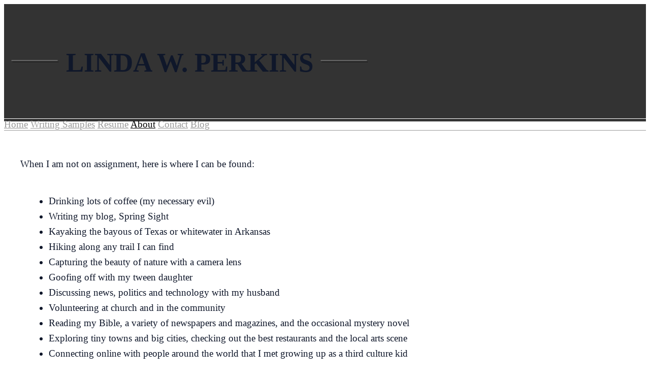

--- FILE ---
content_type: text/html; charset=utf-8
request_url: http://lindawiseperkins.writersresidence.com/about
body_size: 17209
content:
<!DOCTYPE html>
<html>
  <head>
    <title>About - Linda W. Perkins</title>
    <meta name="viewport" content="width=device-width,initial-scale=1">

    

    <meta name="csrf-param" content="authenticity_token" />
<meta name="csrf-token" content="1HZsZvRx6iwYhZ4nThFBdwszhDAd1E-Y94mxIJE4rfyELLazcPWADLR_nAw0t3XhKqwKSl-JmIqXN-45EuGEsQ" />
    

    <link rel="preconnect" href="https://rsms.me/" crossorigin>
    <link rel="stylesheet" href="https://rsms.me/inter/inter.css">
    <link rel="stylesheet" href="https://writersresidence.com/assets/tailwind-c44d247a81996c6942a8445282ca90ec6ae7d775e5bc39e20a26b5271a1f68b4.css" data-turbo-track="reload" />
    <link rel="stylesheet" href="https://writersresidence.com/assets/themes/base-012fb86ddaf2654310d1389396e1c6570a997c84b7edb3afbcbde69ede25bae8.css" data-turbo-track="reload" />


    <script type="importmap" data-turbo-track="reload">{
  "imports": {
    "application": "https://writersresidence.com/assets/application-93156466249e684eb7347e02d84ef3cd9d96f4e5bca82d38e306e35a9b4bd110.js",
    "@hotwired/turbo-rails": "https://writersresidence.com/assets/turbo.min-955c28c251f534aeb8d7679ac4914c8322a6e77a9d96f0f93867e5934f0988a9.js",
    "@hotwired/stimulus": "https://writersresidence.com/assets/stimulus.min-7ee754d00428a36e8c18dd8be0edcdd5162f7b7e95bb569219c62c7ef73ea157.js",
    "@hotwired/stimulus-loading": "https://writersresidence.com/assets/stimulus-loading-3576ce92b149ad5d6959438c6f291e2426c86df3b874c525b30faad51b0d96b3.js",
    "sortablejs": "https://ga.jspm.io/npm:sortablejs@1.15.0/modular/sortable.esm.js",
    "tinymce": "https://ga.jspm.io/npm:tinymce@6.1.2/tinymce.js",
    "tinymce/icons/default/icons": "https://ga.jspm.io/npm:tinymce@6.1.2/icons/default/icons.js",
    "tinymce/themes/silver/theme": "https://ga.jspm.io/npm:tinymce@6.1.2/themes/silver/theme.js",
    "tinymce/models/dom": "https://ga.jspm.io/npm:tinymce@6.1.2/models/dom/index.js",
    "tinymce/plugins/lists": "https://ga.jspm.io/npm:tinymce@6.1.2/plugins/lists/index.js",
    "tinymce/plugins/link": "https://ga.jspm.io/npm:tinymce@6.1.2/plugins/link/index.js",
    "tinymce/plugins/image": "https://ga.jspm.io/npm:tinymce@6.1.2/plugins/image/index.js",
    "tinymce/plugins/code": "https://ga.jspm.io/npm:tinymce@6.1.2/plugins/code/index.js",
    "tinymce/plugins/autoresize": "https://ga.jspm.io/npm:tinymce@6.1.2/plugins/autoresize/index.js",
    "tinymce/plugins/table": "https://ga.jspm.io/npm:tinymce@6.1.2/plugins/table/index.js",
    "zxcvbn": "https://ga.jspm.io/npm:zxcvbn@4.4.2/lib/main.js",
    "controllers/application": "https://writersresidence.com/assets/controllers/application-368d98631bccbf2349e0d4f8269afb3fe9625118341966de054759d96ea86c7e.js",
    "controllers/captcha_controller": "https://writersresidence.com/assets/controllers/captcha_controller-9c69e2163077d647bccf746314c3be2f7df720778998555ba14a95b5309b8027.js",
    "controllers/clipboard_controller": "https://writersresidence.com/assets/controllers/clipboard_controller-e26c96d5ee82f3c917d9cedcd3070d2e8380159da5b3aa72fb5523456ea04480.js",
    "controllers/color_controller": "https://writersresidence.com/assets/controllers/color_controller-7c2dc042b3986f746937e03a5d909418b45e9eb85cc34b8c98766dfed0c3f402.js",
    "controllers/dropdown_controller": "https://writersresidence.com/assets/controllers/dropdown_controller-09296773649ed3e721a9ac39462dec5d9c7be5937d886b96331b4eb751b68ddc.js",
    "controllers/editor_controller": "https://writersresidence.com/assets/controllers/editor_controller-d594dd17d6807d0bfd5091b7dbd54632cf33dd970f3d56b650089ad48f42cc93.js",
    "controllers/facebook_controller": "https://writersresidence.com/assets/controllers/facebook_controller-85d5a1b3dd9f82fd9556263c4c0a7903ef07ce32f70826f3497dfcc12e418dbb.js",
    "controllers/hamburger_controller": "https://writersresidence.com/assets/controllers/hamburger_controller-0edda3c7a3a11205732629ca456db0d2c4d54e958c6b9e2df10abc68bd464ac9.js",
    "controllers/in_role_controller": "https://writersresidence.com/assets/controllers/in_role_controller-d2b8ec7b6a7fc31e5cfe0f45b4805f259059e140fa58cbb70fd4821cf79ccd16.js",
    "controllers": "https://writersresidence.com/assets/controllers/index-2db729dddcc5b979110e98de4b6720f83f91a123172e87281d5a58410fc43806.js",
    "controllers/reveal_password_controller": "https://writersresidence.com/assets/controllers/reveal_password_controller-908c1c908df385e0d3272aa508662f594189eb21389cef660177c66fa8e0b8f8.js",
    "controllers/share_reveal_controller": "https://writersresidence.com/assets/controllers/share_reveal_controller-40b5463f199561e88eee8b3deebf2b1c0540982f074cde7af43dece4fdf2ec21.js",
    "controllers/simple_editor_controller": "https://writersresidence.com/assets/controllers/simple_editor_controller-c36686288dced8a10fa5cbe340b29ecd89c89a6a7c4d7513772b26de907dcd11.js",
    "controllers/sortable_controller": "https://writersresidence.com/assets/controllers/sortable_controller-4c6e002a243234ce719f7589cd0e4e5be3b5f63e5620e4c8c9054bf50b072ca0.js",
    "controllers/strong_password_controller": "https://writersresidence.com/assets/controllers/strong_password_controller-5f96ce9b0d005a922a8de0cb04017dfff3c8075df941f504361eb704b1463b8a.js",
    "controllers/tabs_controller": "https://writersresidence.com/assets/controllers/tabs_controller-27b260ae76bcf49fd2be0438b8f780fbcb34e27a349a9dbe3061cd3e3b215e5f.js",
    "controllers/toast_controller": "https://writersresidence.com/assets/controllers/toast_controller-49801fd0755cf0e717f0f39c6890daade245bcbd2ac0a015482e23648f8eb622.js",
    "controllers/toggle_controller": "https://writersresidence.com/assets/controllers/toggle_controller-57664d59a7c111ce721ca3138ec99a6982b0879ba9cf921555ce06b777a56515.js",
    "controllers/tooltip_controller": "https://writersresidence.com/assets/controllers/tooltip_controller-dfb9d6316441d80f78322aeb51a16fa4ace859b8800c18e1173f0ea6e50a266d.js",
    "controllers/upload_preview_controller": "https://writersresidence.com/assets/controllers/upload_preview_controller-aa872cdd47c877cc0b30961aeb5566c10b24ec9ef5736e84a7965d7cde46324a.js"
  }
}</script>
<link rel="modulepreload" href="https://writersresidence.com/assets/application-93156466249e684eb7347e02d84ef3cd9d96f4e5bca82d38e306e35a9b4bd110.js">
<link rel="modulepreload" href="https://writersresidence.com/assets/turbo.min-955c28c251f534aeb8d7679ac4914c8322a6e77a9d96f0f93867e5934f0988a9.js">
<link rel="modulepreload" href="https://writersresidence.com/assets/stimulus.min-7ee754d00428a36e8c18dd8be0edcdd5162f7b7e95bb569219c62c7ef73ea157.js">
<link rel="modulepreload" href="https://writersresidence.com/assets/stimulus-loading-3576ce92b149ad5d6959438c6f291e2426c86df3b874c525b30faad51b0d96b3.js">
<link rel="modulepreload" href="https://ga.jspm.io/npm:sortablejs@1.15.0/modular/sortable.esm.js">
<link rel="modulepreload" href="https://ga.jspm.io/npm:tinymce@6.1.2/tinymce.js">
<link rel="modulepreload" href="https://ga.jspm.io/npm:tinymce@6.1.2/icons/default/icons.js">
<link rel="modulepreload" href="https://ga.jspm.io/npm:tinymce@6.1.2/themes/silver/theme.js">
<link rel="modulepreload" href="https://ga.jspm.io/npm:tinymce@6.1.2/models/dom/index.js">
<link rel="modulepreload" href="https://ga.jspm.io/npm:tinymce@6.1.2/plugins/lists/index.js">
<link rel="modulepreload" href="https://ga.jspm.io/npm:tinymce@6.1.2/plugins/link/index.js">
<link rel="modulepreload" href="https://ga.jspm.io/npm:tinymce@6.1.2/plugins/image/index.js">
<link rel="modulepreload" href="https://ga.jspm.io/npm:tinymce@6.1.2/plugins/code/index.js">
<link rel="modulepreload" href="https://ga.jspm.io/npm:tinymce@6.1.2/plugins/autoresize/index.js">
<link rel="modulepreload" href="https://ga.jspm.io/npm:tinymce@6.1.2/plugins/table/index.js">
<link rel="modulepreload" href="https://ga.jspm.io/npm:zxcvbn@4.4.2/lib/main.js">
<link rel="modulepreload" href="https://writersresidence.com/assets/controllers/application-368d98631bccbf2349e0d4f8269afb3fe9625118341966de054759d96ea86c7e.js">
<link rel="modulepreload" href="https://writersresidence.com/assets/controllers/captcha_controller-9c69e2163077d647bccf746314c3be2f7df720778998555ba14a95b5309b8027.js">
<link rel="modulepreload" href="https://writersresidence.com/assets/controllers/clipboard_controller-e26c96d5ee82f3c917d9cedcd3070d2e8380159da5b3aa72fb5523456ea04480.js">
<link rel="modulepreload" href="https://writersresidence.com/assets/controllers/color_controller-7c2dc042b3986f746937e03a5d909418b45e9eb85cc34b8c98766dfed0c3f402.js">
<link rel="modulepreload" href="https://writersresidence.com/assets/controllers/dropdown_controller-09296773649ed3e721a9ac39462dec5d9c7be5937d886b96331b4eb751b68ddc.js">
<link rel="modulepreload" href="https://writersresidence.com/assets/controllers/editor_controller-d594dd17d6807d0bfd5091b7dbd54632cf33dd970f3d56b650089ad48f42cc93.js">
<link rel="modulepreload" href="https://writersresidence.com/assets/controllers/facebook_controller-85d5a1b3dd9f82fd9556263c4c0a7903ef07ce32f70826f3497dfcc12e418dbb.js">
<link rel="modulepreload" href="https://writersresidence.com/assets/controllers/hamburger_controller-0edda3c7a3a11205732629ca456db0d2c4d54e958c6b9e2df10abc68bd464ac9.js">
<link rel="modulepreload" href="https://writersresidence.com/assets/controllers/in_role_controller-d2b8ec7b6a7fc31e5cfe0f45b4805f259059e140fa58cbb70fd4821cf79ccd16.js">
<link rel="modulepreload" href="https://writersresidence.com/assets/controllers/index-2db729dddcc5b979110e98de4b6720f83f91a123172e87281d5a58410fc43806.js">
<link rel="modulepreload" href="https://writersresidence.com/assets/controllers/reveal_password_controller-908c1c908df385e0d3272aa508662f594189eb21389cef660177c66fa8e0b8f8.js">
<link rel="modulepreload" href="https://writersresidence.com/assets/controllers/share_reveal_controller-40b5463f199561e88eee8b3deebf2b1c0540982f074cde7af43dece4fdf2ec21.js">
<link rel="modulepreload" href="https://writersresidence.com/assets/controllers/simple_editor_controller-c36686288dced8a10fa5cbe340b29ecd89c89a6a7c4d7513772b26de907dcd11.js">
<link rel="modulepreload" href="https://writersresidence.com/assets/controllers/sortable_controller-4c6e002a243234ce719f7589cd0e4e5be3b5f63e5620e4c8c9054bf50b072ca0.js">
<link rel="modulepreload" href="https://writersresidence.com/assets/controllers/strong_password_controller-5f96ce9b0d005a922a8de0cb04017dfff3c8075df941f504361eb704b1463b8a.js">
<link rel="modulepreload" href="https://writersresidence.com/assets/controllers/tabs_controller-27b260ae76bcf49fd2be0438b8f780fbcb34e27a349a9dbe3061cd3e3b215e5f.js">
<link rel="modulepreload" href="https://writersresidence.com/assets/controllers/toast_controller-49801fd0755cf0e717f0f39c6890daade245bcbd2ac0a015482e23648f8eb622.js">
<link rel="modulepreload" href="https://writersresidence.com/assets/controllers/toggle_controller-57664d59a7c111ce721ca3138ec99a6982b0879ba9cf921555ce06b777a56515.js">
<link rel="modulepreload" href="https://writersresidence.com/assets/controllers/tooltip_controller-dfb9d6316441d80f78322aeb51a16fa4ace859b8800c18e1173f0ea6e50a266d.js">
<link rel="modulepreload" href="https://writersresidence.com/assets/controllers/upload_preview_controller-aa872cdd47c877cc0b30961aeb5566c10b24ec9ef5736e84a7965d7cde46324a.js">
<script type="module">import "application"</script>

    <!-- Load custom google fonts -->
    <link rel="preconnect" href="https://fonts.googleapis.com">
    <link rel="preconnect" href="https://fonts.gstatic.com" crossorigin>



        <script src="https://kit.fontawesome.com/e37b902136.js" crossorigin="anonymous"></script>
    <link rel="preconnect" href="https://fonts.googleapis.com">
    <link rel="preconnect" href="https://fonts.gstatic.com" crossorigin>
    <link rel="preconnect" href="https://fonts.googleapis.com">
    <link href="https://fonts.googleapis.com/css2?family=Source+Serif+Pro:ital,wght@0,400;0,600;0,900;1,400;1,600;1,900&display=swap" rel="stylesheet">
    <link href="https://fonts.googleapis.com/css2?family=Satisfy&display=swap" rel="stylesheet">
    <link rel="stylesheet" href="https://writersresidence.com/assets/themes/one-f4f7a79e2b5edc82cab233696ee6018118127600a010aa827b85dc90a2482158.css" data-turbo-track="reload" />


    <style>
      :root {
        --background-color: #ffffff;
        --text-color: #0f172a;
        --link-color: #5046e5;
        --menu-text-color: #999999;
        --menu-active-text-color: #000000;
        --text-background-color: #ffffff;
        --header-text-color: #ffffff;

        /* Font variables */
        --header-font: ;
        --paragraph-font: ;

        /* TODO: Add perceived brightness check and generate dynamically 2 darker and 2 lighter colors. */
        --background-color-1: #FAFAFA;
        --link-color-1: #4B41E0;
      }

      .bg-primary { background-color: var(--background-color); }
      .bg-primary-1 { background-color: var(--background-color-1); }
      .text-color { color: var(--text-color); }
      .menu-text-color { color: var(--menu-text-color); }
      .menu-active-text-color { color: var(--menu-active-text-color); }

      .font-family-base,
      .theme p {
        font-family: var(--paragraph-font);
      }

      .font-family-heading,
      .theme h1,
      .theme h2,
      .theme h3,
      .theme h4,
      .theme h5,
      .theme h6 {
        font-family: var(--header-font);
      }

      @import url('https://fonts.googleapis.com/css2?family=Sorts+Mill+Goudy&display=swap');

header {
  background-color: #333333;
  padding: 50px 0;
}

header h1 {
  font-family: 'Sorts Mill Goudy', serif !important;
  font-size: 3.3rem;
  text-transform: uppercase;
}

header h1:before,
header h1:after {
  content: url("https://i.imgur.com/IOPZRa6.png");
  padding: 14px;
}

nav {
  z-index: 1;
  margin-top: -6px;
  border-top: 1px solid #fff;
  border-bottom: 1px solid #999;
  font-family: 'Sorts Mill Goudy', serif;
}
    </style>

      <meta name="title" content="About |  | Writing Portfolio">
  <meta property="og:title" content="" />
  <meta property="og:site_name" content="Writer's Residence" />
  <meta property="description" content="" />
  <meta property="og:url" content="https://lindawiseperkins.writersresidence.com/about" />
  <meta property="og:description" content="" />
  <meta property="og:type" content="website" />
  <meta name="twitter:card" content="summary" />
  <meta name="twitter:site" content="@wrires" />


    
  </head>
  <body class="theme theme-one ">
    


  <div class="site-container flex flex-col h-screen">
    <header class="relative text-center">
      <div class="container mx-auto max-w-[960px] pt-4">
          <h1 id="portfolio-header-name-text" class="text-6xl drop-shadow-md pt-8 pb-6 text-[var(--header-text-color)]">Linda W. Perkins</h1>
      </div>
    </header>

    <nav class="text-center py-4">
      <div class="container mx-auto max-w-[960px]">
          <a class="nav-item text-lg uppercase px-3 py-2 font-medium" class_active="nav-item--active" match="exact" href="/"><span>Home</span></a>
  <a class="nav-item text-lg uppercase px-3 py-2 font-medium" class_active="nav-item--active" href="/samples"><span>Writing Samples</span></a>
  <a class="nav-item text-lg uppercase px-3 py-2 font-medium" class_active="nav-item--active" href="/resume"><span>Resume</span></a>
  <a class="nav-item text-lg uppercase px-3 py-2 font-medium nav-item--active" href="/about"><span>About</span></a>
  <a class="nav-item text-lg uppercase px-3 py-2 font-medium" class_active="nav-item--active" href="/contact"><span>Contact</span></a>
  <a class="nav-item text-lg uppercase px-3 py-2 font-medium" class_active="nav-item--active" href="/blog"><span>Blog</span></a>

      </div>
    </nav>

    <main class="flex-grow">
      <div class="container mx-auto max-w-[960px] bg-[var(--text-background-color)] rounded-md">
        

  <div class="content p-10">
    <p>When I am not on assignment, here is where I can be found:</p>

<ul>
<li>Drinking lots of coffee (my necessary evil)</li>
<li>Writing my blog, Spring Sight</li>
<li>Kayaking the bayous of Texas or whitewater in Arkansas</li>
<li>Hiking along any trail I can find</li>
<li>Capturing the beauty of nature with a camera lens</li>
<li>Goofing off with my tween daughter</li>
<li>Discussing news, politics and technology with my husband</li>
<li>Volunteering at church and in the community</li>
<li>Reading my Bible, a variety of newspapers and magazines, and the occasional mystery novel</li>
<li>Exploring tiny towns and big cities, checking out the best restaurants and the local arts scene</li>
<li>Connecting online with people around the world that I met growing up as a third culture kid</li>
</ul>
  </div>




      </div>
    </main>

    <footer class="mb-auto">
      <div class="bg-black mt-8 py-8 text-center">
        <div class="container mx-auto max-w-[960px]">
          <div class="md:flex md:items-center md:justify-between">
            <div class="flex space-x-6 md:order-2 justify-center">



            </div>
            <p class="mt-8 text-base text-gray-400 md:order-1 md:mt-0">
              &copy; 2026 Linda W. Perkins.
              All rights reserved.
            </p>
          </div>
        </div>
      </div>
    </footer>
  </div>

  </body>
</html>


--- FILE ---
content_type: text/css
request_url: https://writersresidence.com/assets/themes/one-f4f7a79e2b5edc82cab233696ee6018118127600a010aa827b85dc90a2482158.css
body_size: 347
content:
/* .theme-one {
  --header-font: "Satisfy", cursive;
  --serif-font: "Source Serif Pro", serif;
  --sans-serif-font: "Helvetica Neue", Helvetica, Arial, sans-serif;
} */

.theme.theme-one header h1 {
  font-family: var(--header-font);
}

.theme-one {
  font-size: 1.2rem;
  /* font-family: var(--serif-font); */
  font-family: var(--paragraph-font);
}

.theme-one nav {
  /* font-family: var(--sans-serif-font); */
  font-family: var(--paragraph-font);
}

.font-serif {
  /* font-family: var(--sans-serif-font); */
  font-family: var(--paragraph-font);
}

.theme.theme-one .writing-sample-preview .excerpt,
.theme.theme-one .post-preview .excerpt {
  /* font-family: var(--serif-font); */
  font-family: var(--paragraph-font);
}

.theme-one .resume ul {
  list-style-type: disc;
  padding-left: 2rem;
  margin: 1rem 0;
}

.theme-one .resume li,
.theme-one .resume p {
  padding-bottom: 0.5rem;
}


--- FILE ---
content_type: text/css
request_url: https://writersresidence.com/assets/themes/base-012fb86ddaf2654310d1389396e1c6570a997c84b7edb3afbcbde69ede25bae8.css
body_size: 638
content:
body.theme {
  background-color: var(--background-color);
  color: var(--text-color);
}

/* Navigation */

.theme .nav-item {
  font-family: var(--header-font);
  color: var(--menu-text-color);
}

.theme .nav-item:hover {
  color: var(--menu-active-text-color);
}

.theme .nav-item--active {
  color: var(--menu-active-text-color);
}

/* Content */

.theme .content {
  padding: 2rem;
  line-height: 1.6;
}

.theme .content h1 {
  font-size: 2.8rem;
  font-weight: 500;
}

.theme .content h2 {
  font-size: 2.5rem;
  font-weight: 500;
}

.theme .content h3 {
  font-size: 2.25rem;
  font-weight: 500;
}

.theme .content h4 {
  font-size: 1.8rem;
  font-weight: 500;
}

.theme .content a {
  color: var(--link-color);
  text-decoration: underline;
}

.theme .content p {
  padding-bottom: 1rem;
}

.theme .content p:last-child {
  padding-bottom: 0;
}

.theme .content ul,
.theme .content ol {
  list-style-position: outside;
  margin-left: 1rem;
  padding-top: 0.5rem;
  padding-bottom: 0.5rem;
}

.theme .content ul {
  font-family: var(--paragraph-font);
  list-style-type: disc;
}

.theme .content ol {
  list-style-type: decimal;
}

.theme .content hr {
  margin-bottom: 1rem;
}

/* Forms */
.theme .button--primary {
  background-color: var(--link-color);
  color: var(--text-color);
  padding: 1rem 2rem;
}

.theme .button--primary:hover {
  background-color: var(--link-color-1);
}

.theme .field:focus {
  border-color: var(--background-color-2);
  box-shadow: white 0px 0px 0px 0px, var(--background-color) 0px 0px 0px 2px, rgba(0, 0, 0, 0.05) 0px 1px 2px 0px;
}

/* Writing Sample */
.theme .writing-sample-preview a,
.theme .writing-sample a.no-underline {
  text-decoration: none;
}

.theme .writing-sample-preview h3,
.theme .post-preview h3 {
  /* font-family: "Helvetica Neue", Helvetica, Arial, sans-serif; */
  font-family: var(--header-font);
  font-size: 1.35rem;
  font-weight: 600;
  padding-bottom: 0.5rem;
}

.theme .writing-sample h2 {
  /* font-family: "Helvetica Neue", Helvetica, Arial, sans-serif; */
  font-family: var(--header-font);
  font-weight: 600;
  font-size: 1.85rem;
}

.theme .writing-sample img {
  margin-bottom: 1rem;
}


--- FILE ---
content_type: application/javascript; charset=utf-8
request_url: https://writersresidence.com/assets/controllers/share_reveal_controller-40b5463f199561e88eee8b3deebf2b1c0540982f074cde7af43dece4fdf2ec21.js
body_size: 280
content:
import { Controller } from '@hotwired/stimulus'

export default class extends Controller {
  static targets = ["action", "target"]

  connect() {
    this.reveal = this._reveal.bind(this)
    this.actionTarget.addEventListener("change", this.reveal)
  }

  disconnect() {
    this.actionTarget.removeEventListener("change", this.reveal)
  }

  _reveal() {
    if (this.actionTarget.value == "link") {
      this.targetTarget.classList.remove("hidden")
    } else {
      this.targetTarget.classList.add("hidden")
    }
  }
};


--- FILE ---
content_type: application/javascript; charset=utf-8
request_url: https://writersresidence.com/assets/controllers/tooltip_controller-dfb9d6316441d80f78322aeb51a16fa4ace859b8800c18e1173f0ea6e50a266d.js
body_size: 272
content:
import { Controller } from '@hotwired/stimulus'

export default class extends Controller {
  static targets = [ "toggled" ]
  static classes = [ "toggle" ]

  toggle(event) {
    event.preventDefault()
    // Unblurring focused target if there is one
    if (event.target) {
      document.activeElement.blur()
    }

    this.toggledTargets.forEach(
      (toggled) => toggled.classList.toggle(this.toggleClass)
    )
  }
};


--- FILE ---
content_type: application/javascript; charset=utf-8
request_url: https://writersresidence.com/assets/controllers/tabs_controller-27b260ae76bcf49fd2be0438b8f780fbcb34e27a349a9dbe3061cd3e3b215e5f.js
body_size: 728
content:
import { Controller } from '@hotwired/stimulus'

export default class extends Controller {
  static targets = ['tab', 'panel']

  connect() {
    this.activeTabClasses = (this.data.get('activeTab') || 'active').split(' ')
    this.inactiveTabClasses = (this.data.get('inactiveTab') || 'inactive').split(' ')
    if (this.anchor) this.index = this.tabTargets.findIndex((tab) => tab.id === this.anchor)
    this.showTab()
  }

  change(event) {
    event.preventDefault()

    // If target specifies an index, use that
    if (event.currentTarget.dataset.index) {
      this.index = event.currentTarget.dataset.index

      // If target specifies an id, use that
    } else if (event.currentTarget.dataset.id) {
      this.index = this.tabTargets.findIndex((tab) => tab.id == event.currentTarget.dataset.id)

      // Otherwise, use the index of the current target
    } else {
      this.index = this.tabTargets.indexOf(event.currentTarget)
    }

    window.dispatchEvent(new CustomEvent('tsc:tab-change'))
  }

  showTab() {
    this.tabTargets.forEach((tab, index) => {
      const panel = this.panelTargets[index]

      if (index === this.index) {
        panel.classList.remove('hidden')
        tab.classList.remove(...this.inactiveTabClasses)
        tab.classList.add(...this.activeTabClasses)

        // Update URL with the tab ID if it has one
        // This will be automatically selected on page load
        if (tab.id) {
          location.hash = tab.id
        }
      } else {
        panel.classList.add('hidden')
        tab.classList.remove(...this.activeTabClasses)
        tab.classList.add(...this.inactiveTabClasses)
      }
    })
  }

  get index() {
    return parseInt(this.data.get('index') || 0)
  }

  set index(value) {
    this.data.set('index', (value >= 0 ? value : 0))
    this.showTab()
  }

  get anchor() {
    return (document.URL.split('#').length > 1) ? document.URL.split('#')[1] : null;
  }
};


--- FILE ---
content_type: application/javascript; charset=utf-8
request_url: https://writersresidence.com/assets/controllers/strong_password_controller-5f96ce9b0d005a922a8de0cb04017dfff3c8075df941f504361eb704b1463b8a.js
body_size: 567
content:
import { Controller } from "@hotwired/stimulus"
import zxcvbn from "zxcvbn"

const SCORE_CSS_CLASS_MAPPING = {
  0: "bg-red-400",
  1: "bg-red-400",
  2: "bg-yellow-400",
  3: "bg-yellow-400",
  4: "bg-green-500",
  99: "bg-gray-200", // Default
}
const DEFAULT_CSS_CLASS = SCORE_CSS_CLASS_MAPPING[99]
const CSS_CLASSES = Object
  .values(SCORE_CSS_CLASS_MAPPING)
  .filter((css_class, index, arr) => arr.indexOf(css_class) == index)

export default class extends Controller {
  static targets = ["password", "indicator"]

  connect() {
    this.minLength = this.passwordTarget.minLength || 8;
    this.maxLength = this.passwordTarget.maxLength || 64;
  }

  calculate() {
    if (this.passwordTarget.value.length == 0) {
      this._resetIndicators()
    } else {
      const score = zxcvbn(this.passwordTarget.value).score
      const css_class = SCORE_CSS_CLASS_MAPPING[score]

      this.indicatorTargets.forEach((indicator, index) => {
        this._resetIndicator(indicator)

        if (index <= score) {
          indicator.classList.remove(DEFAULT_CSS_CLASS)
          indicator.classList.add(css_class)
        }
      })
    }
  }

  _resetIndicators() {
    this.indicatorTargets.forEach((indicator) => {
      this._resetIndicator(indicator)
    })
  }

  _resetIndicator(indicator) {
    indicator.classList.remove(...CSS_CLASSES)
    indicator.classList.add(DEFAULT_CSS_CLASS)
  }
};


--- FILE ---
content_type: application/javascript; charset=utf-8
request_url: https://writersresidence.com/assets/controllers/color_controller-7c2dc042b3986f746937e03a5d909418b45e9eb85cc34b8c98766dfed0c3f402.js
body_size: 248
content:
import { Controller } from '@hotwired/stimulus'

export default class extends Controller {
  static targets = ["picker", "input", "background"]

  changed(evt) {
    if (evt.currentTarget.checkValidity()) {
      let color = evt.currentTarget.value
      this.backgroundTarget.style.backgroundColor = color
      this.pickerTarget.value = color
      this.inputTarget.value = color
    }
  }
};


--- FILE ---
content_type: application/javascript; charset=utf-8
request_url: https://writersresidence.com/assets/controllers/dropdown_controller-09296773649ed3e721a9ac39462dec5d9c7be5937d886b96331b4eb751b68ddc.js
body_size: 328
content:
import { Controller } from "@hotwired/stimulus"

export default class extends Controller {
  static targets = ['menu', 'button']
  static values = { open: Boolean }

  toggle() {
    this.openValue = !this.openValue
  }

  openValueChanged() {
    if (this.openValue) {
      this._showMenu()
    } else {
      this._hideMenu()
    }
  }

  _showMenu(cb) {
    this.menuTarget.classList.remove("hidden")
  }

  _hideMenu(cb) {
    this.menuTarget.classList.add("hidden")
  }

  show() {
    this.openValue = true;
  }

  hide(event) {
    if(this.element.contains(event.target) === false && this.openValue) {
      this.openValue = false
    }
  }
};


--- FILE ---
content_type: application/javascript; charset=utf-8
request_url: https://writersresidence.com/assets/controllers/facebook_controller-85d5a1b3dd9f82fd9556263c4c0a7903ef07ce32f70826f3497dfcc12e418dbb.js
body_size: 231
content:
import { Controller } from "@hotwired/stimulus"

export default class extends Controller {
  static values = { action: String, meta: Object }

  connect() {
    fbq("track", this.actionValue, this.metaValue)
  }

  email() {
    fbq("track", "Contact", { content_name: 'Click to Email' })
  }
};


--- FILE ---
content_type: application/javascript; charset=utf-8
request_url: https://writersresidence.com/assets/controllers/editor_controller-d594dd17d6807d0bfd5091b7dbd54632cf33dd970f3d56b650089ad48f42cc93.js
body_size: 1822
content:
import { Controller } from "@hotwired/stimulus"
import tinymce from "tinymce"
import "tinymce/icons/default/icons"
import "tinymce/themes/silver/theme"

import "tinymce/models/dom"

import "tinymce/plugins/lists"
import "tinymce/plugins/link"
import "tinymce/plugins/image"
import "tinymce/plugins/code"
import "tinymce/plugins/autoresize"
import "tinymce/plugins/table"

export default class extends Controller {
  static targets = ["input"]
  static values = {
    uploadImageUrl: String,
  }

  initialize() {
    this.tokens = [
      { text: "Headshot", value: "{{ headshot_url | img: 256 }}" },
      { text: "First name", value: "{{ first_name }}" },
      { text: "Last name", value: "{{ last_name }}" },
      { text: "Email address", value: "{{ email }}" },
      { text: "Email address link", value: "{{ email_link }}" },
      { text: "Phone number", value: "{{ phone }}" },
    ]

    this.defaults = {
      content_css: false,
      skin: false,
      menubar: false,
      statusbar: false,
      min_height: 300,
      max_height: 500,
      autoresize_bottom_margin: 20,

      plugins: "lists link image code autoresize table",
      toolbar: "styles bold italic formatgroup bullist numlist align | hr link image | table | tokens | code | copy paste",
      toolbar_groups: {
        formatgroup: {
          icon: "format",
          tooltip: "Formatting",
          items: "fontsize | underline strikethrough forecolor | outdent indent blockquote"
        }
      },
      toolbar_location: "bottom",
      font_size_formats: "8px 10px 12px 14px 18px 24px 36px",
      style_formats: [
        { title: "Paragraph", format: "p" },
        { title: "Heading 1", format: "h1" },
        { title: "Heading 2", format: "h2" },
        { title: "Heading 3", format: "h3" },
        { title: "Heading 4", format: "h4" },
      ],

      forced_root_block: "p",
      noneditable_regexp: [
        /\{\{[^\}]+\}\}/g, // {{ tag_name }}
        /\{\%[^\}]+\%\}/g  // {% logic %}
      ],
      image_title: true,
      file_picker_types: "image",
      images_upload_url: this.uploadImageUrlValue,
      images_reuse_filename: true,
      convert_urls: true,
      relative_urls: false,
      remove_script_host: false,

      setup: (editor) => {
        editor.on('init', function (e) {
          if (e.target.container.closest(".field_with_errors")) {
            e.target.container.classList.add("tox-tinymce-invalid")
          }
        })

        editor.on('focus', function (e) {
          e.target.container.classList.add("tox-tinymce-focused")
        })

        editor.on('blur', function (e) {
          e.target.container.classList.remove("tox-tinymce-focused")
        })

        editor.ui.registry.addIcon('token', '<svg enable-background="new 0 0 24 24" height="24" viewBox="0 0 24 24" width="24" xmlns="http://www.w3.org/2000/svg"><path d="m0 0h24v24h-24z" fill="none"/><path d="m21 12-4.37 6.16c-.37.52-.98.84-1.63.84h-3v-2h3l3.55-5-3.55-5h-10v3h-2v-3c0-1.1.9-2 2-2h10c.65 0 1.26.31 1.63.84zm-11 3h-3v-3h-2v3h-3v2h3v3h2v-3h3z"/></svg>');
        editor.ui.registry.addMenuButton("tokens", {
          icon: "token",
          tooltip: "Insert token",
          fetch: (callback) => {
            var items = this.tokens.map((token) => {
              return {
                type: "menuitem",
                text: token.text,
                onAction: () => {
                  editor.insertContent(token.value);
                }
              }
            });
            callback(items);
          }
        });
      },
      content_style: `
        body {
          font-family: "Inter var", "Segoe UI", Roboto, "Helvetica Neue", Arial, sans-serif;
          font-size: 0.9rem;
          line-height: 1.5rem;
        }

        .mceNonEditable {
          cursor: not-allowed;
          background-color: #F5ECFF;
          padding: 2px 0;
          border-radius: 3px;
          color: #6A41C6;
          font-size: 0.9375em;
          font-family: ui-monospace,SFMono-Regular,Menlo,Monaco,Consolas,Liberation Mono,Courier New,monospace;
        }

        .mce-content-body *[contentEditable=false][data-mce-selected] {
          cursor: not-allowed;
          outline: 2px solid #6A41C6;
        }

        .mce-content-body .mce-offscreen-selection {
          left: -2000000px;
          max-width: 1000000px;
          position: absolute;
        }
      `
    }
  }

  connect() {
    let config = Object.assign({ target: this.inputTarget }, this.defaults)
    tinymce.init(config)
  }

  disconnect() {
    tinymce.remove()
  }
};


--- FILE ---
content_type: application/javascript; charset=utf-8
request_url: https://writersresidence.com/assets/controllers/simple_editor_controller-c36686288dced8a10fa5cbe340b29ecd89c89a6a7c4d7513772b26de907dcd11.js
body_size: 958
content:
import { Controller } from "@hotwired/stimulus"
import tinymce from "tinymce"
import "tinymce/icons/default/icons"
import "tinymce/themes/silver/theme"

import "tinymce/models/dom"

import "tinymce/plugins/lists"
import "tinymce/plugins/link"
import "tinymce/plugins/autoresize"

export default class extends Controller {
  static targets = ["input"]

  initialize() {
    this.defaults = {
      content_css: false,
      skin: false,
      menubar: false,
      statusbar: false,
      min_height: 300,
      max_height: 500,
      autoresize_bottom_margin: 20,

      plugins: "lists link autoresize",
      toolbar: "styles bold italic formatgroup bullist numlist align | hr link | copy paste",
      toolbar_groups: {
        formatgroup: {
          icon: "format",
          tooltip: "Formatting",
          items: "fontsize | underline strikethrough forecolor | outdent indent"
        }
      },
      toolbar_location: "bottom",
      font_size_formats: "8px 10px 12px 14px 18px 24px 36px",
      style_formats: [
        { title: "Paragraph", format: "p" },
        { title: "Heading 1", format: "h1" },
        { title: "Heading 2", format: "h2" },
        { title: "Heading 3", format: "h3" },
        { title: "Heading 4", format: "h4" },
      ],

      forced_root_block: "p",
      remove_script_host: false,

      setup: (editor) => {
        editor.on('init', function (e) {
          if (e.target.container.closest(".field_with_errors")) {
            e.target.container.classList.add("tox-tinymce-invalid")
          }
        })

        editor.on('focus', function (e) {
          e.target.container.classList.add("tox-tinymce-focused")
        })

        editor.on('blur', function (e) {
          e.target.container.classList.remove("tox-tinymce-focused")
        })
      },
      content_style: `
        body {
          font-family: "Inter var", "Segoe UI", Roboto, "Helvetica Neue", Arial, sans-serif;
          font-size: 0.9rem;
          line-height: 1.5rem;
        }

        .mce-content-body .mce-offscreen-selection {
          left: -2000000px;
          max-width: 1000000px;
          position: absolute;
        }
      `
    }
  }

  connect() {
    let config = Object.assign({ target: this.inputTarget }, this.defaults)
    tinymce.init(config)
  }

  disconnect() {
    tinymce.remove()
  }
};


--- FILE ---
content_type: application/javascript; charset=utf-8
request_url: https://writersresidence.com/assets/controllers/captcha_controller-9c69e2163077d647bccf746314c3be2f7df720778998555ba14a95b5309b8027.js
body_size: 186
content:
import { Controller } from "@hotwired/stimulus"

export default class extends Controller {
  connect() {
    if (document.querySelector(".cf-turnstile") && window.turnstile) {
      window.turnstile.render(".cf-turnstile")
    }
  }
};


--- FILE ---
content_type: application/javascript; charset=utf-8
request_url: https://writersresidence.com/assets/controllers/hamburger_controller-0edda3c7a3a11205732629ca456db0d2c4d54e958c6b9e2df10abc68bd464ac9.js
body_size: 303
content:
import { Controller } from '@hotwired/stimulus'

export default class extends Controller {
  static targets = ['openBtn', 'closeBtn', 'container']

  connect() {
    this.open = false
  }

  toggle() {
    if(this.open == false) {
      this.openBtnTarget.classList.add('hidden')
      this.closeBtnTarget.classList.remove('hidden')
      this.containerTargets.forEach((container, _index) => {
        container.classList.remove('hidden')
      })
      this.open = true
    } else {
      this.openBtnTarget.classList.remove('hidden')
      this.closeBtnTarget.classList.add('hidden')
      this.containerTargets.forEach((container, _index) => {
        container.classList.add('hidden')
      })
      this.open = false
    }
  }
};


--- FILE ---
content_type: application/javascript; charset=utf-8
request_url: https://writersresidence.com/assets/application-93156466249e684eb7347e02d84ef3cd9d96f4e5bca82d38e306e35a9b4bd110.js
body_size: 343
content:
// Configure your import map in config/importmap.rb. Read more: https://github.com/rails/importmap-rails
import "@hotwired/turbo-rails"
import "controllers"

Turbo.setConfirmMethod((message, _element) => {
  let dialog = document.getElementById("turbo-confirm")
  dialog.querySelector("#modal-content").textContent = message
  dialog.showModal()

  return new Promise((resolve, reject) => {
    dialog.addEventListener("close", () => {
      resolve(dialog.returnValue == "confirm")
    }, { once: true })
  })
});


--- FILE ---
content_type: application/javascript; charset=utf-8
request_url: https://writersresidence.com/assets/controllers/clipboard_controller-e26c96d5ee82f3c917d9cedcd3070d2e8380159da5b3aa72fb5523456ea04480.js
body_size: 265
content:
import { Controller } from '@hotwired/stimulus'

export default class extends Controller {
  static targets = ["source", "message"]

  copy(event) {
    event.preventDefault()
    navigator.clipboard.writeText(this.sourceTarget.value)
    this.messageTarget.classList.remove("hidden")

    setTimeout(() => {
      this.messageTarget.classList.add("hidden");
    }, 4000);
  }
};
